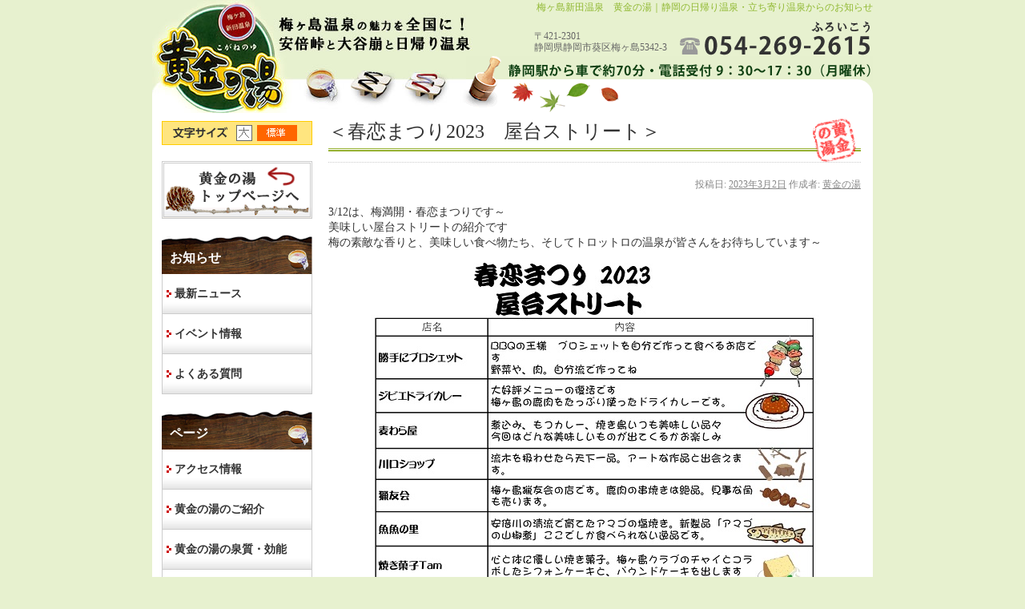

--- FILE ---
content_type: text/html; charset=UTF-8
request_url: https://www.koganenoyu.com/2023/03/02/%EF%BC%9C%E6%98%A5%E6%81%8B%E3%81%BE%E3%81%A4%E3%82%8A2023%E3%80%80%E5%B1%8B%E5%8F%B0%E3%82%B9%E3%83%88%E3%83%AA%E3%83%BC%E3%83%88%EF%BC%9E/
body_size: 7902
content:
<!DOCTYPE html>
<html  xmlns="http://www.w3.org/1999/xhtml" prefix="" lang="ja">
<head>
	<!-- Global site tag (gtag.js) - Google Analytics -->
<script async src="https://www.googletagmanager.com/gtag/js?id=UA-116551667-1"></script>
<script>
  window.dataLayer = window.dataLayer || [];
  function gtag(){dataLayer.push(arguments);}
  gtag('js', new Date());

  gtag('config', 'UA-116551667-1');
</script><meta charset="UTF-8" />
<title>＜春恋まつり2023　屋台ストリート＞ | 梅ヶ島新田温泉　黄金の湯</title>
<link rel="profile" href="http://gmpg.org/xfn/11" />
<link rel="stylesheet" type="text/css" media="all" href="https://www.koganenoyu.com/wp-content/themes/kogane/style.css" />
<link rel="alternate stylesheet" type="text/css" href="https://www.koganenoyu.com/wp-content/themes/kogane/fontl.css" title="fontl" />
<link rel="alternate stylesheet" type="text/css" href="https://www.koganenoyu.com/wp-content/themes/kogane/fontm.css" title="fontm" />
<script language="JavaScript" src="https://www.koganenoyu.com/wp-content/themes/kogane/main.js" type="text/javascript"></script>
<link rel="pingback" href="https://www.koganenoyu.com/xmlrpc.php" />

<!-- BEGIN Metadata added by the Add-Meta-Tags WordPress plugin -->
<meta name="description" content="3/12は、梅満開・春恋まつりです～ 美味しい屋台ストリートの紹介です 梅の素敵な香りと、美味しい食べ物たち、そしてトロットロの温泉が皆さんをお待ちしています～  ..." />
<meta name="keywords" content="最新ニュース" />
<!-- END Metadata added by the Add-Meta-Tags WordPress plugin -->

<meta name='robots' content='max-image-preview:large' />
<link rel="alternate" type="application/rss+xml" title="梅ヶ島新田温泉　黄金の湯 &raquo; フィード" href="https://www.koganenoyu.com/feed/" />
<link rel="alternate" type="application/rss+xml" title="梅ヶ島新田温泉　黄金の湯 &raquo; コメントフィード" href="https://www.koganenoyu.com/comments/feed/" />
<script type="text/javascript">
/* <![CDATA[ */
window._wpemojiSettings = {"baseUrl":"https:\/\/s.w.org\/images\/core\/emoji\/15.0.3\/72x72\/","ext":".png","svgUrl":"https:\/\/s.w.org\/images\/core\/emoji\/15.0.3\/svg\/","svgExt":".svg","source":{"concatemoji":"https:\/\/www.koganenoyu.com\/wp-includes\/js\/wp-emoji-release.min.js?ver=6.6.4"}};
/*! This file is auto-generated */
!function(i,n){var o,s,e;function c(e){try{var t={supportTests:e,timestamp:(new Date).valueOf()};sessionStorage.setItem(o,JSON.stringify(t))}catch(e){}}function p(e,t,n){e.clearRect(0,0,e.canvas.width,e.canvas.height),e.fillText(t,0,0);var t=new Uint32Array(e.getImageData(0,0,e.canvas.width,e.canvas.height).data),r=(e.clearRect(0,0,e.canvas.width,e.canvas.height),e.fillText(n,0,0),new Uint32Array(e.getImageData(0,0,e.canvas.width,e.canvas.height).data));return t.every(function(e,t){return e===r[t]})}function u(e,t,n){switch(t){case"flag":return n(e,"\ud83c\udff3\ufe0f\u200d\u26a7\ufe0f","\ud83c\udff3\ufe0f\u200b\u26a7\ufe0f")?!1:!n(e,"\ud83c\uddfa\ud83c\uddf3","\ud83c\uddfa\u200b\ud83c\uddf3")&&!n(e,"\ud83c\udff4\udb40\udc67\udb40\udc62\udb40\udc65\udb40\udc6e\udb40\udc67\udb40\udc7f","\ud83c\udff4\u200b\udb40\udc67\u200b\udb40\udc62\u200b\udb40\udc65\u200b\udb40\udc6e\u200b\udb40\udc67\u200b\udb40\udc7f");case"emoji":return!n(e,"\ud83d\udc26\u200d\u2b1b","\ud83d\udc26\u200b\u2b1b")}return!1}function f(e,t,n){var r="undefined"!=typeof WorkerGlobalScope&&self instanceof WorkerGlobalScope?new OffscreenCanvas(300,150):i.createElement("canvas"),a=r.getContext("2d",{willReadFrequently:!0}),o=(a.textBaseline="top",a.font="600 32px Arial",{});return e.forEach(function(e){o[e]=t(a,e,n)}),o}function t(e){var t=i.createElement("script");t.src=e,t.defer=!0,i.head.appendChild(t)}"undefined"!=typeof Promise&&(o="wpEmojiSettingsSupports",s=["flag","emoji"],n.supports={everything:!0,everythingExceptFlag:!0},e=new Promise(function(e){i.addEventListener("DOMContentLoaded",e,{once:!0})}),new Promise(function(t){var n=function(){try{var e=JSON.parse(sessionStorage.getItem(o));if("object"==typeof e&&"number"==typeof e.timestamp&&(new Date).valueOf()<e.timestamp+604800&&"object"==typeof e.supportTests)return e.supportTests}catch(e){}return null}();if(!n){if("undefined"!=typeof Worker&&"undefined"!=typeof OffscreenCanvas&&"undefined"!=typeof URL&&URL.createObjectURL&&"undefined"!=typeof Blob)try{var e="postMessage("+f.toString()+"("+[JSON.stringify(s),u.toString(),p.toString()].join(",")+"));",r=new Blob([e],{type:"text/javascript"}),a=new Worker(URL.createObjectURL(r),{name:"wpTestEmojiSupports"});return void(a.onmessage=function(e){c(n=e.data),a.terminate(),t(n)})}catch(e){}c(n=f(s,u,p))}t(n)}).then(function(e){for(var t in e)n.supports[t]=e[t],n.supports.everything=n.supports.everything&&n.supports[t],"flag"!==t&&(n.supports.everythingExceptFlag=n.supports.everythingExceptFlag&&n.supports[t]);n.supports.everythingExceptFlag=n.supports.everythingExceptFlag&&!n.supports.flag,n.DOMReady=!1,n.readyCallback=function(){n.DOMReady=!0}}).then(function(){return e}).then(function(){var e;n.supports.everything||(n.readyCallback(),(e=n.source||{}).concatemoji?t(e.concatemoji):e.wpemoji&&e.twemoji&&(t(e.twemoji),t(e.wpemoji)))}))}((window,document),window._wpemojiSettings);
/* ]]> */
</script>
<style id='wp-emoji-styles-inline-css' type='text/css'>

	img.wp-smiley, img.emoji {
		display: inline !important;
		border: none !important;
		box-shadow: none !important;
		height: 1em !important;
		width: 1em !important;
		margin: 0 0.07em !important;
		vertical-align: -0.1em !important;
		background: none !important;
		padding: 0 !important;
	}
</style>
<link rel='stylesheet' id='wp-block-library-css' href='https://www.koganenoyu.com/wp-includes/css/dist/block-library/style.min.css?ver=6.6.4' type='text/css' media='all' />
<style id='classic-theme-styles-inline-css' type='text/css'>
/*! This file is auto-generated */
.wp-block-button__link{color:#fff;background-color:#32373c;border-radius:9999px;box-shadow:none;text-decoration:none;padding:calc(.667em + 2px) calc(1.333em + 2px);font-size:1.125em}.wp-block-file__button{background:#32373c;color:#fff;text-decoration:none}
</style>
<style id='global-styles-inline-css' type='text/css'>
:root{--wp--preset--aspect-ratio--square: 1;--wp--preset--aspect-ratio--4-3: 4/3;--wp--preset--aspect-ratio--3-4: 3/4;--wp--preset--aspect-ratio--3-2: 3/2;--wp--preset--aspect-ratio--2-3: 2/3;--wp--preset--aspect-ratio--16-9: 16/9;--wp--preset--aspect-ratio--9-16: 9/16;--wp--preset--color--black: #000000;--wp--preset--color--cyan-bluish-gray: #abb8c3;--wp--preset--color--white: #ffffff;--wp--preset--color--pale-pink: #f78da7;--wp--preset--color--vivid-red: #cf2e2e;--wp--preset--color--luminous-vivid-orange: #ff6900;--wp--preset--color--luminous-vivid-amber: #fcb900;--wp--preset--color--light-green-cyan: #7bdcb5;--wp--preset--color--vivid-green-cyan: #00d084;--wp--preset--color--pale-cyan-blue: #8ed1fc;--wp--preset--color--vivid-cyan-blue: #0693e3;--wp--preset--color--vivid-purple: #9b51e0;--wp--preset--gradient--vivid-cyan-blue-to-vivid-purple: linear-gradient(135deg,rgba(6,147,227,1) 0%,rgb(155,81,224) 100%);--wp--preset--gradient--light-green-cyan-to-vivid-green-cyan: linear-gradient(135deg,rgb(122,220,180) 0%,rgb(0,208,130) 100%);--wp--preset--gradient--luminous-vivid-amber-to-luminous-vivid-orange: linear-gradient(135deg,rgba(252,185,0,1) 0%,rgba(255,105,0,1) 100%);--wp--preset--gradient--luminous-vivid-orange-to-vivid-red: linear-gradient(135deg,rgba(255,105,0,1) 0%,rgb(207,46,46) 100%);--wp--preset--gradient--very-light-gray-to-cyan-bluish-gray: linear-gradient(135deg,rgb(238,238,238) 0%,rgb(169,184,195) 100%);--wp--preset--gradient--cool-to-warm-spectrum: linear-gradient(135deg,rgb(74,234,220) 0%,rgb(151,120,209) 20%,rgb(207,42,186) 40%,rgb(238,44,130) 60%,rgb(251,105,98) 80%,rgb(254,248,76) 100%);--wp--preset--gradient--blush-light-purple: linear-gradient(135deg,rgb(255,206,236) 0%,rgb(152,150,240) 100%);--wp--preset--gradient--blush-bordeaux: linear-gradient(135deg,rgb(254,205,165) 0%,rgb(254,45,45) 50%,rgb(107,0,62) 100%);--wp--preset--gradient--luminous-dusk: linear-gradient(135deg,rgb(255,203,112) 0%,rgb(199,81,192) 50%,rgb(65,88,208) 100%);--wp--preset--gradient--pale-ocean: linear-gradient(135deg,rgb(255,245,203) 0%,rgb(182,227,212) 50%,rgb(51,167,181) 100%);--wp--preset--gradient--electric-grass: linear-gradient(135deg,rgb(202,248,128) 0%,rgb(113,206,126) 100%);--wp--preset--gradient--midnight: linear-gradient(135deg,rgb(2,3,129) 0%,rgb(40,116,252) 100%);--wp--preset--font-size--small: 13px;--wp--preset--font-size--medium: 20px;--wp--preset--font-size--large: 36px;--wp--preset--font-size--x-large: 42px;--wp--preset--spacing--20: 0.44rem;--wp--preset--spacing--30: 0.67rem;--wp--preset--spacing--40: 1rem;--wp--preset--spacing--50: 1.5rem;--wp--preset--spacing--60: 2.25rem;--wp--preset--spacing--70: 3.38rem;--wp--preset--spacing--80: 5.06rem;--wp--preset--shadow--natural: 6px 6px 9px rgba(0, 0, 0, 0.2);--wp--preset--shadow--deep: 12px 12px 50px rgba(0, 0, 0, 0.4);--wp--preset--shadow--sharp: 6px 6px 0px rgba(0, 0, 0, 0.2);--wp--preset--shadow--outlined: 6px 6px 0px -3px rgba(255, 255, 255, 1), 6px 6px rgba(0, 0, 0, 1);--wp--preset--shadow--crisp: 6px 6px 0px rgba(0, 0, 0, 1);}:where(.is-layout-flex){gap: 0.5em;}:where(.is-layout-grid){gap: 0.5em;}body .is-layout-flex{display: flex;}.is-layout-flex{flex-wrap: wrap;align-items: center;}.is-layout-flex > :is(*, div){margin: 0;}body .is-layout-grid{display: grid;}.is-layout-grid > :is(*, div){margin: 0;}:where(.wp-block-columns.is-layout-flex){gap: 2em;}:where(.wp-block-columns.is-layout-grid){gap: 2em;}:where(.wp-block-post-template.is-layout-flex){gap: 1.25em;}:where(.wp-block-post-template.is-layout-grid){gap: 1.25em;}.has-black-color{color: var(--wp--preset--color--black) !important;}.has-cyan-bluish-gray-color{color: var(--wp--preset--color--cyan-bluish-gray) !important;}.has-white-color{color: var(--wp--preset--color--white) !important;}.has-pale-pink-color{color: var(--wp--preset--color--pale-pink) !important;}.has-vivid-red-color{color: var(--wp--preset--color--vivid-red) !important;}.has-luminous-vivid-orange-color{color: var(--wp--preset--color--luminous-vivid-orange) !important;}.has-luminous-vivid-amber-color{color: var(--wp--preset--color--luminous-vivid-amber) !important;}.has-light-green-cyan-color{color: var(--wp--preset--color--light-green-cyan) !important;}.has-vivid-green-cyan-color{color: var(--wp--preset--color--vivid-green-cyan) !important;}.has-pale-cyan-blue-color{color: var(--wp--preset--color--pale-cyan-blue) !important;}.has-vivid-cyan-blue-color{color: var(--wp--preset--color--vivid-cyan-blue) !important;}.has-vivid-purple-color{color: var(--wp--preset--color--vivid-purple) !important;}.has-black-background-color{background-color: var(--wp--preset--color--black) !important;}.has-cyan-bluish-gray-background-color{background-color: var(--wp--preset--color--cyan-bluish-gray) !important;}.has-white-background-color{background-color: var(--wp--preset--color--white) !important;}.has-pale-pink-background-color{background-color: var(--wp--preset--color--pale-pink) !important;}.has-vivid-red-background-color{background-color: var(--wp--preset--color--vivid-red) !important;}.has-luminous-vivid-orange-background-color{background-color: var(--wp--preset--color--luminous-vivid-orange) !important;}.has-luminous-vivid-amber-background-color{background-color: var(--wp--preset--color--luminous-vivid-amber) !important;}.has-light-green-cyan-background-color{background-color: var(--wp--preset--color--light-green-cyan) !important;}.has-vivid-green-cyan-background-color{background-color: var(--wp--preset--color--vivid-green-cyan) !important;}.has-pale-cyan-blue-background-color{background-color: var(--wp--preset--color--pale-cyan-blue) !important;}.has-vivid-cyan-blue-background-color{background-color: var(--wp--preset--color--vivid-cyan-blue) !important;}.has-vivid-purple-background-color{background-color: var(--wp--preset--color--vivid-purple) !important;}.has-black-border-color{border-color: var(--wp--preset--color--black) !important;}.has-cyan-bluish-gray-border-color{border-color: var(--wp--preset--color--cyan-bluish-gray) !important;}.has-white-border-color{border-color: var(--wp--preset--color--white) !important;}.has-pale-pink-border-color{border-color: var(--wp--preset--color--pale-pink) !important;}.has-vivid-red-border-color{border-color: var(--wp--preset--color--vivid-red) !important;}.has-luminous-vivid-orange-border-color{border-color: var(--wp--preset--color--luminous-vivid-orange) !important;}.has-luminous-vivid-amber-border-color{border-color: var(--wp--preset--color--luminous-vivid-amber) !important;}.has-light-green-cyan-border-color{border-color: var(--wp--preset--color--light-green-cyan) !important;}.has-vivid-green-cyan-border-color{border-color: var(--wp--preset--color--vivid-green-cyan) !important;}.has-pale-cyan-blue-border-color{border-color: var(--wp--preset--color--pale-cyan-blue) !important;}.has-vivid-cyan-blue-border-color{border-color: var(--wp--preset--color--vivid-cyan-blue) !important;}.has-vivid-purple-border-color{border-color: var(--wp--preset--color--vivid-purple) !important;}.has-vivid-cyan-blue-to-vivid-purple-gradient-background{background: var(--wp--preset--gradient--vivid-cyan-blue-to-vivid-purple) !important;}.has-light-green-cyan-to-vivid-green-cyan-gradient-background{background: var(--wp--preset--gradient--light-green-cyan-to-vivid-green-cyan) !important;}.has-luminous-vivid-amber-to-luminous-vivid-orange-gradient-background{background: var(--wp--preset--gradient--luminous-vivid-amber-to-luminous-vivid-orange) !important;}.has-luminous-vivid-orange-to-vivid-red-gradient-background{background: var(--wp--preset--gradient--luminous-vivid-orange-to-vivid-red) !important;}.has-very-light-gray-to-cyan-bluish-gray-gradient-background{background: var(--wp--preset--gradient--very-light-gray-to-cyan-bluish-gray) !important;}.has-cool-to-warm-spectrum-gradient-background{background: var(--wp--preset--gradient--cool-to-warm-spectrum) !important;}.has-blush-light-purple-gradient-background{background: var(--wp--preset--gradient--blush-light-purple) !important;}.has-blush-bordeaux-gradient-background{background: var(--wp--preset--gradient--blush-bordeaux) !important;}.has-luminous-dusk-gradient-background{background: var(--wp--preset--gradient--luminous-dusk) !important;}.has-pale-ocean-gradient-background{background: var(--wp--preset--gradient--pale-ocean) !important;}.has-electric-grass-gradient-background{background: var(--wp--preset--gradient--electric-grass) !important;}.has-midnight-gradient-background{background: var(--wp--preset--gradient--midnight) !important;}.has-small-font-size{font-size: var(--wp--preset--font-size--small) !important;}.has-medium-font-size{font-size: var(--wp--preset--font-size--medium) !important;}.has-large-font-size{font-size: var(--wp--preset--font-size--large) !important;}.has-x-large-font-size{font-size: var(--wp--preset--font-size--x-large) !important;}
:where(.wp-block-post-template.is-layout-flex){gap: 1.25em;}:where(.wp-block-post-template.is-layout-grid){gap: 1.25em;}
:where(.wp-block-columns.is-layout-flex){gap: 2em;}:where(.wp-block-columns.is-layout-grid){gap: 2em;}
:root :where(.wp-block-pullquote){font-size: 1.5em;line-height: 1.6;}
</style>
<link rel="https://api.w.org/" href="https://www.koganenoyu.com/wp-json/" /><link rel="alternate" title="JSON" type="application/json" href="https://www.koganenoyu.com/wp-json/wp/v2/posts/6610" /><link rel="EditURI" type="application/rsd+xml" title="RSD" href="https://www.koganenoyu.com/xmlrpc.php?rsd" />
<meta name="generator" content="WordPress 6.6.4" />
<link rel="canonical" href="https://www.koganenoyu.com/2023/03/02/%ef%bc%9c%e6%98%a5%e6%81%8b%e3%81%be%e3%81%a4%e3%82%8a2023%e3%80%80%e5%b1%8b%e5%8f%b0%e3%82%b9%e3%83%88%e3%83%aa%e3%83%bc%e3%83%88%ef%bc%9e/" />
<link rel='shortlink' href='https://www.koganenoyu.com/?p=6610' />
<link rel="alternate" title="oEmbed (JSON)" type="application/json+oembed" href="https://www.koganenoyu.com/wp-json/oembed/1.0/embed?url=https%3A%2F%2Fwww.koganenoyu.com%2F2023%2F03%2F02%2F%25ef%25bc%259c%25e6%2598%25a5%25e6%2581%258b%25e3%2581%25be%25e3%2581%25a4%25e3%2582%258a2023%25e3%2580%2580%25e5%25b1%258b%25e5%258f%25b0%25e3%2582%25b9%25e3%2583%2588%25e3%2583%25aa%25e3%2583%25bc%25e3%2583%2588%25ef%25bc%259e%2F" />
<link rel="alternate" title="oEmbed (XML)" type="text/xml+oembed" href="https://www.koganenoyu.com/wp-json/oembed/1.0/embed?url=https%3A%2F%2Fwww.koganenoyu.com%2F2023%2F03%2F02%2F%25ef%25bc%259c%25e6%2598%25a5%25e6%2581%258b%25e3%2581%25be%25e3%2581%25a4%25e3%2582%258a2023%25e3%2580%2580%25e5%25b1%258b%25e5%258f%25b0%25e3%2582%25b9%25e3%2583%2588%25e3%2583%25aa%25e3%2583%25bc%25e3%2583%2588%25ef%25bc%259e%2F&#038;format=xml" />

<!--[if IE]>
<style type="text/css"> .my-page li { float: left; } </style>
<script type="text/javascript" src="dropdown.js"></script>
<![endif]-->
</head>

<body class="post-template-default single single-post postid-6610 single-format-standard">
<a name="top"></a>
<div id="wrapper" class="hfeed">
	<div id="header">
		<div id="masthead">
			<div id="branding" role="banner">
								<h1 id="site-title">梅ヶ島新田温泉　黄金の湯｜静岡の日帰り温泉・立ち寄り温泉からのお知らせ</h1>
<a href="https://www.koganenoyu.com/"><img src="https://www.koganenoyu.com/wp-content/themes/kogane/images/logo_in.jpg" alt="梅ヶ島新田温泉 黄金の湯 梅ヶ島温泉の魅力を全国に！安倍峠と大谷崩" width="392" height="141"></a>
<div id="site-description_in">
<img src="https://www.koganenoyu.com/wp-content/themes/kogane/images/tel.gif" alt="TEL：054-269-2615 ふろいこう" width="243" height="47">
<p>〒421-2301<br>
静岡県静岡市葵区梅ヶ島5342-3</p>
<img src="https://www.koganenoyu.com/wp-content/themes/kogane/images/access_in.gif" alt="静岡駅から車で約70分、電話受付9時半～17時半（月曜休）" width="508" height="32"></div>
<img src="https://www.koganenoyu.com/wp-content/themes/kogane/images/head_in.gif">

			</div><!-- #branding -->
		</div><!-- #masthead -->
	</div><!-- #header -->

	<div id="main">

		<div id="container">
			<div id="content" role="main">


				<div id="post-6610" class="post-6610 post type-post status-publish format-standard hentry category-news">
					<h2 class="entry-title">＜春恋まつり2023　屋台ストリート＞</h2>

<div class="pankuzu">

</div>

				<div id="nav-above" class="navigation">
				</div><!-- #nav-above -->

					<div class="entry-meta">
						<span class="meta-prep meta-prep-author">投稿日:</span> <a href="https://www.koganenoyu.com/2023/03/02/%ef%bc%9c%e6%98%a5%e6%81%8b%e3%81%be%e3%81%a4%e3%82%8a2023%e3%80%80%e5%b1%8b%e5%8f%b0%e3%82%b9%e3%83%88%e3%83%aa%e3%83%bc%e3%83%88%ef%bc%9e/" title="6:34 PM" rel="bookmark"><span class="entry-date">2023年3月2日</span></a> <span class="meta-sep">作成者:</span> <span class="author vcard"><a class="url fn n" href="https://www.koganenoyu.com/author/kogane/" title="黄金の湯 の投稿をすべて表示">黄金の湯</a></span>					</div><!-- .entry-meta -->

					<div class="entry-content">
						<div class="x11i5rnm xat24cr x1mh8g0r x1vvkbs xdj266r x126k92a">
<div dir="auto">3/12は、梅満開・春恋まつりです～</div>
</div>
<div class="x11i5rnm xat24cr x1mh8g0r x1vvkbs xtlvy1s x126k92a">
<div dir="auto">美味しい屋台ストリートの紹介です</div>
</div>
<div class="x11i5rnm xat24cr x1mh8g0r x1vvkbs xtlvy1s x126k92a">
<div dir="auto">梅の素敵な香りと、美味しい食べ物たち、そしてトロットロの温泉が皆さんをお待ちしています～</div>
<div dir="auto"><img fetchpriority="high" decoding="async" class="aligncenter size-full wp-image-6611" src="https://www.koganenoyu.com/wp-content/uploads/2023/03/8e1264af266f2e0c5a60a29712d955ec.jpg" alt="" width="608" height="543" srcset="https://www.koganenoyu.com/wp-content/uploads/2023/03/8e1264af266f2e0c5a60a29712d955ec.jpg 608w, https://www.koganenoyu.com/wp-content/uploads/2023/03/8e1264af266f2e0c5a60a29712d955ec-300x268.jpg 300w" sizes="(max-width: 608px) 100vw, 608px" /></div>
</div>
<div class="x11i5rnm xat24cr x1mh8g0r x1vvkbs xtlvy1s x126k92a">
<div dir="auto"> </div>
</div>
											</div><!-- .entry-content -->


				</div><!-- #post-## -->

				<div id="nav-below" class="navigation">
					<div class="nav-previous"><a href="https://www.koganenoyu.com/2023/02/28/%e6%a2%85%e3%81%af4%ef%bd%9e6%e9%83%a8%e5%92%b2%e3%81%8d/" rel="prev"><span class="meta-nav">&larr;</span> 梅は4～6部咲き</a></div>
					<div class="nav-next"><a href="https://www.koganenoyu.com/2023/03/05/%e6%98%a5%e6%81%8b%e3%81%be%e3%81%a4%e3%82%8a2023%e3%80%80%e6%98%a5%e3%82%b9%e3%83%86%e3%83%bc%e3%82%b8/" rel="next">春恋まつり2023　春ステージ <span class="meta-nav">&rarr;</span></a></div>
				</div><!-- #nav-below -->

				
			<div id="comments">


	<p class="nocomments">コメントは受け付けていません。</p>



</div><!-- #comments -->


			</div><!-- #content -->
		</div><!-- #container -->

	</div><!-- #main -->


		<div id="primary" class="widget-area" role="complementary">
			<ul class="xoxo">


<!-- 文字サイズ -->
<div id="moji">

<ul>
  <li id="mojit">文字サイズ</li>
  <li id="mojil"><a href="javascript:void(0)" onClick="setActiveStyleSheet('fontl'); return false;">文字サイズ大</a></li>
  <li id="mojim"><a href="javascript:void(0)" onClick="setActiveStyleSheet('fontm'); return false;">文字サイズ標準</a></li>
</ul>
</div>
<!-- //文字サイズ -->

<!-- HOMEボタン --> 

<div id="home">
<ul>
<li><a href="https://www.koganenoyu.com/">HOME</a></li>
</ul>
</div>

<li id="categories-2" class="widget-container widget_categories"><h3 class="widget-title">お知らせ</h3>
			<ul>
					<li class="cat-item cat-item-3"><a href="https://www.koganenoyu.com/category/news/">最新ニュース</a>
</li>
	<li class="cat-item cat-item-6"><a href="https://www.koganenoyu.com/category/event/">イベント情報</a>
</li>
	<li class="cat-item cat-item-4"><a href="https://www.koganenoyu.com/category/faq/">よくある質問</a>
</li>
			</ul>

			</li><li id="pages-3" class="widget-container widget_pages"><h3 class="widget-title">ページ</h3>
			<ul>
				<li class="page_item page-item-6"><a href="https://www.koganenoyu.com/access/">アクセス情報</a></li>
<li class="page_item page-item-10"><a href="https://www.koganenoyu.com/koganenoyu/">黄金の湯のご紹介</a></li>
<li class="page_item page-item-17"><a href="https://www.koganenoyu.com/quality/">黄金の湯の泉質・効能</a></li>
<li class="page_item page-item-13"><a href="https://www.koganenoyu.com/koganenosato/">お食事処 黄金の里</a></li>
<li class="page_item page-item-8"><a href="https://www.koganenoyu.com/facilities/">料金・営業時間</a></li>
<li class="page_item page-item-15"><a href="https://www.koganenoyu.com/towel/">タオル・入浴剤・石けん</a></li>
<li class="page_item page-item-1675"><a href="https://www.koganenoyu.com/totonosato/">あまご釣り・魚魚の里</a></li>
<li class="page_item page-item-19"><a href="https://www.koganenoyu.com/tour/">周辺ガイド</a></li>
<li class="page_item page-item-23"><a href="https://www.koganenoyu.com/link/">リンク</a></li>
<li class="page_item page-item-25"><a href="https://www.koganenoyu.com/site-map/">サイトマップ</a></li>
<li class="page_item page-item-27"><a href="https://www.koganenoyu.com/privacy/">プライバシーポリシー</a></li>
<li class="page_item page-item-284"><a href="https://www.koganenoyu.com/contact/">お問い合わせ</a></li>
			</ul>

			</li><li id="custom_html-2" class="widget_text widget-container widget_custom_html"><h3 class="widget-title">運営</h3><div class="textwidget custom-html-widget"><p>梅ヶ島新田温泉<br /><strong>黄金の湯</strong>（こがねのゆ）</p>

<p class="x-small">〒421-2301 静岡県静岡市葵区梅ヶ島5342-3</p>

<p><strong><em>TEL：054-269-2615</em></strong></p>

<p class="x-small">電話受付 9：30～17：30<br />月曜休（祝日の場合は翌日）</p></div></li><li id="search-2" class="widget-container widget_search"><h3 class="widget-title">サイト内検索</h3><form role="search" method="get" id="searchform" class="searchform" action="https://www.koganenoyu.com/">
				<div>
					<label class="screen-reader-text" for="s">検索:</label>
					<input type="text" value="" name="s" id="s" />
					<input type="submit" id="searchsubmit" value="検索" />
				</div>
			</form></li>

			</ul>
			<ul class="side_banner">
            <li><a href="https://www.facebook.com/%E9%BB%84%E9%87%91%E3%81%AE%E6%B9%AF-213156455720073/" target="_blank"><img src="https://www.koganenoyu.com/wp-content/themes/kogane/images/facebook.gif" alt="黄金の湯 Facebookページ"></a></li>
            <li><a href="https://www.instagram.com/koganenoyu/" target="_blank"><img src="https://www.koganenoyu.com/wp-content/themes/kogane/images/instagram.gif" alt="黄金の湯 Instagrmaページ"></a></li>
            <li><a href="https://twitter.com/koganenoyu" target="_blank"><img src="https://www.koganenoyu.com/wp-content/themes/kogane/images/twitter.gif" alt="黄金の湯 Twitterページ"></a></li>
            <li><a href="https://page.line.me/289dxmty" target="_blank"><img src="https://www.koganenoyu.com/wp-content/themes/kogane/images/line.gif" alt="黄金の湯 公式LINE"></a></li>
            </ul>
		</div><!-- #primary .widget-area -->


<div id="pagetop"><a href="#top">▲ページ先頭へ</a></div>        

	<div id="footer" role="contentinfo">
		<div id="colophon">

<div id="site-info">
<a href="https://www.koganenoyu.com/" rel="home">HOME</a> ｜ <a href="https://www.koganenoyu.com/category/news/">最新ニュース</a> ｜ <a href="https://www.koganenoyu.com/access/">アクセス情報</a> ｜ <a href="https://www.koganenoyu.com/tour/">周辺ガイド</a> ｜ <a href="https://www.koganenoyu.com/facilities/">施設情報</a> ｜ <a href="https://www.koganenoyu.com/contact/">お問い合わせ</a> ｜ <a href="https://www.koganenoyu.com/category/faq/">よくある質問</a> ｜ <a href="https://www.koganenoyu.com/link/">リンク</a> ｜ <a href="https://www.koganenoyu.com/site-map/">サイトマップ</a> ｜ <a href="https://www.koganenoyu.com/privacy/">プライバシーポリシー</a></div>
<!-- #site-info -->

<div id="site-generator">Copyright(c) 2011 
<a href="https://www.koganenoyu.com/" title="梅ヶ島新田温泉　黄金の湯" rel="generator">梅ヶ島新田温泉　黄金の湯</a>. All Rights Reserved.Designed By <a href="https://www.web-s.biz/" target="_blank">WEB SUCCESS</a>.</div>
<!-- #site-generator -->

		</div><!-- #colophon -->
	</div><!-- #footer -->

</div><!-- #wrapper -->




<script type="text/javascript" src="https://www.koganenoyu.com/wp-includes/js/comment-reply.min.js?ver=6.6.4" id="comment-reply-js" async="async" data-wp-strategy="async"></script>
	</body>
</html>
